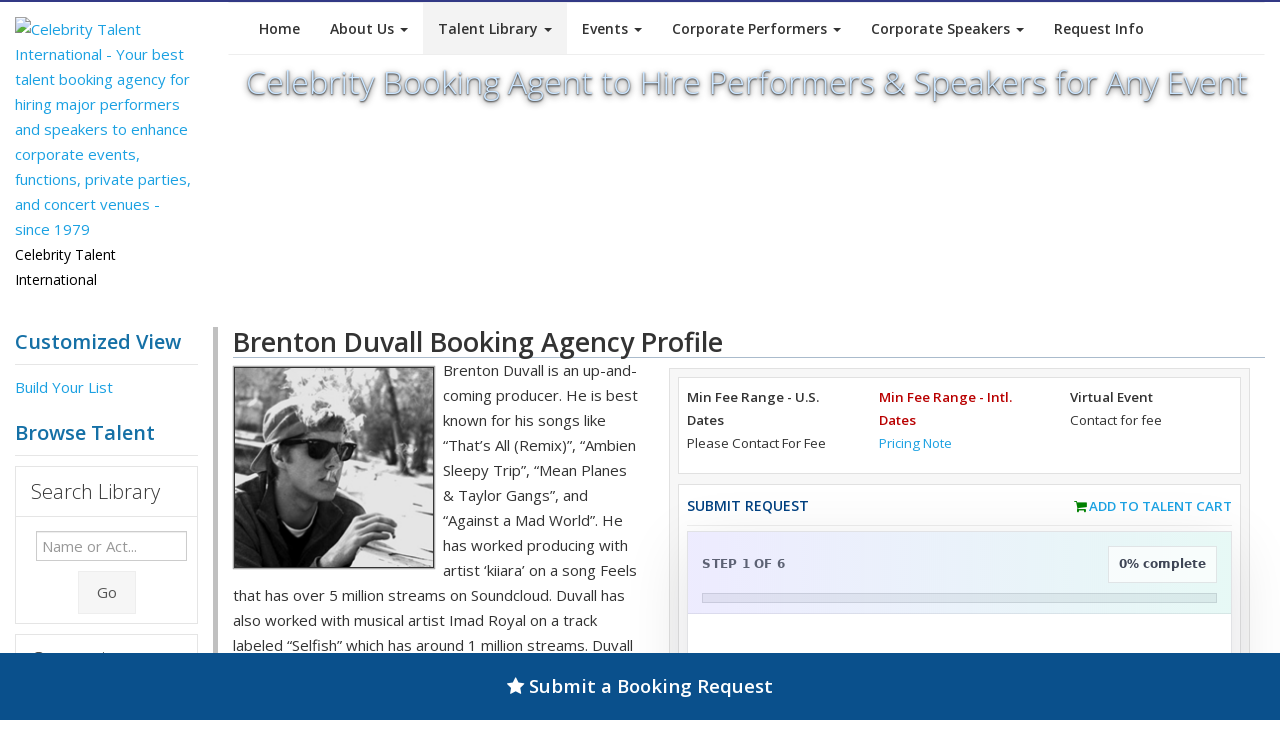

--- FILE ---
content_type: text/html
request_url: https://content.googleapis.com/static/proxy.html?usegapi=1&jsh=m%3B%2F_%2Fscs%2Fabc-static%2F_%2Fjs%2Fk%3Dgapi.lb.en.2kN9-TZiXrM.O%2Fd%3D1%2Frs%3DAHpOoo_B4hu0FeWRuWHfxnZ3V0WubwN7Qw%2Fm%3D__features__
body_size: -187
content:
<!DOCTYPE html>
<html>
<head>
<title></title>
<meta http-equiv="X-UA-Compatible" content="IE=edge" />
<script nonce="pF5XE4yui65l7Jbbxqn4zw">
  window['startup'] = function() {
    googleapis.server.init();
  };
</script>
<script src="https://apis.google.com/js/googleapis.proxy.js?onload=startup" async defer nonce="pF5XE4yui65l7Jbbxqn4zw"></script>
</head>
<body>
</body>
</html>
